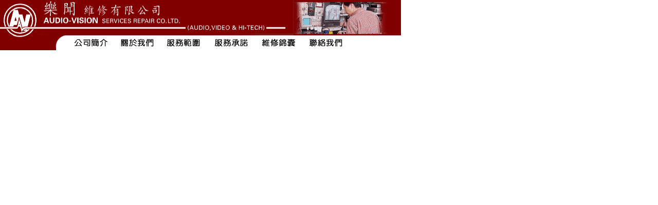

--- FILE ---
content_type: text/html
request_url: http://avwalkman.com/header.htm
body_size: 1483
content:
<html>
<head>
<title>Audio-Vision Services Repair Co. LTD</title>
<meta http-equiv="Content-Type" content="text/html; charset=iso-8859-1">
</head>

<body bgcolor="#FFFFFF" leftmargin="0" topmargin="0" marginwidth="0" marginheight="0" onLoad="">
<table width="779" border="0" cellspacing="0" cellpadding="0">
  <tr>
    <td><img src="header_1.gif" width="780" height="69"></td>
  </tr>
</table>
<table width="779" border="0" cellspacing="0" cellpadding="0">
  <tr>
    <td width="109"><img src="menu_a.gif" width="109" height="29"></td>
    <td width="22"> <img src="menu_b.gif" width="22" height="29"></td>
    <td width="91"><a href="company.htm" target="mainFrame"><img src="menu_company.gif" width="91" height="29" border="0"></a></td>
    <td width="91"><a href="aboutus.htm" target="mainFrame"><img src="menu_about.gif" width="91" height="29" border="0"></a></td>
    <td width="91"><a href="scopeofservices.htm" target="mainFrame"><img src="menu_service.gif" width="91" height="29" border="0"></a></td>
    <td width="91"><a href="sla.htm" target="mainFrame"><img src="menu_sla.gif" width="91" height="29" border="0"></a></td>
    <td width="91"><a href="tips.htm" target="mainFrame"><img src="menu_tip.gif" width="91" height="29" border="0"></a></td>
    <td width="91"><a href="contactus.htm" target="mainFrame"><img src="menu_contact.gif" width="91" height="29" border="0"></a></td>
    <td width="97">&nbsp;</td>
  </tr>
</table>
</body>
</html>
